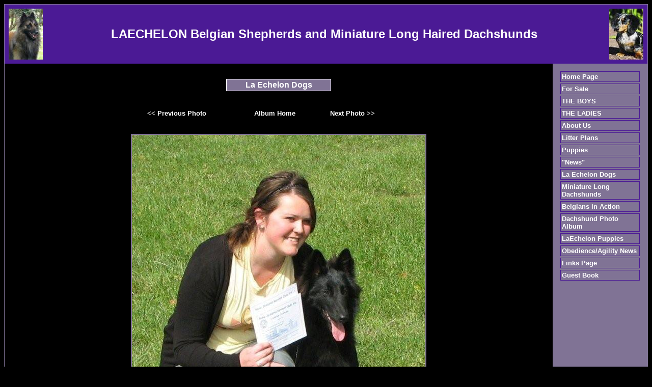

--- FILE ---
content_type: text/html
request_url: https://belgianslaechelon.com/viewphoto.asp?page=2629&photo=20
body_size: 1988
content:

<!DOCTYPE HTML PUBLIC "-//W3C//DTD HTML 4.01 Transitional//EN" "http://www.w3.org/TR/html4/loose.dtd">
<html>
<head>
<title>LAECHELON Belgian Shepherds and Miniature Long Haired Dachshunds</title>
<meta http-equiv="Content-Type" content="text/html; charset=iso-8859-1">
<meta name="description" content="La Echelon Belgian Shepherds">
<meta name="keywords" content="dog, dogs, breeder"> 

<STYLE type="text/css">

body { color: #ffffff; font-family: Verdana, Arial, Tahoma, sans-serif; font-size: 13px ; } 
H2 {color: #663333;}
.footer { color: #ffffff; font-family: Verdana, Arial, Tahoma, sans-serif; font-size: 10px ;}
.plaintext { color: #000000; font-family: Verdana, Arial, Tahoma, sans-serif; font-size: 13px ; }
.maintitle { color: #ffffff; font-family: Verdana, Arial, Tahoma, sans-serif;}
.contactbox { color: #000000; font-family: Verdana, Arial, Tahoma, sans-serif; font-size: 13px ; }
.pedigreetitle { color: #ffffff; font-family: Verdana, Arial, Tahoma, sans-serif; font-size: 13px ; font-weight:bold;}  
.pedigreefield { color: #000000; font-family: Verdana, Arial, Tahoma, sans-serif; font-size: 13px ; font-weight:bold;} 
a:link {font: bold 13px arial; color: #ffffff; text-decoration: none;} 
a:active {font: bold 13px arial; color: #ffffff; text-decoration: none;}
a:visited {font: bold 13px arial; color: #ffffff; text-decoration: none;}
a:hover {font: bold 13px arial; color: #4B1A95; text-decoration: underline;}
.footer a:link {color: #ffffff; font-family:arial, sans-serif; font-size: 11px ;text-decoration: none;}
.footer a:visited {color: #ffffff; font-family:arial, sans-serif; font-size: 11px ;text-decoration: none;}
.footer a:active {color: #ffffff; font-family:arial, sans-serif;font-size: 11px ;text-decoration: underline;}
.footer a:hover {color: #ffffff; font-family:arial,sans-serif;font-size: 11px ;text-decoration: underline;}

.contactbox
{
    width : 400px;
    background-color: #807395;
    color: #FFFFFF;
    border: solid 1px #ffffff;
    font-size: 13px;
    padding: 2px;
    margin-bottom: 3px;
}

.titlebox
{
    width : 200px;
    background-color: #807395;
    color: #FFFFFF;
    border: solid 1px #ffffff;
    font-size: 16px;
    font-weight: bold;
    padding: 2px;
    margin-bottom: 3px;
}

.sidebaritem
{
    width: 150px;
    background-color: #807395;
    color: #807395;
    border: solid 1px #4B1A95;
    font-size: 14px;
    padding: 2px;
    margin-bottom: 3px;

}

.border
{
    border: solid 1px #807395;
}

.sidebaritem.first
{
    margin-top: 10px;
}
</STYLE> 
</head>
<body bgcolor="#000000">
<div class="border">
<table width="100%" bgcolor="#4B1A95" cellspacing=8 border=0 cellpadding=0 border=0>
<tr><td>
<table width="100%" border="0" cellspacing="0" cellpadding="0" align="center">
<tr bgcolor="#4B1A95"><td width="1">
<img src="images/topleft_423.jpg" width="67" height="100">
</td><td width="100%" align="center">
<span class="maintitle">
<font size=5><b>LAECHELON Belgian Shepherds and Miniature Long Haired Dachshunds</b>&nbsp;</font></span></td><td width="1">
<img src="images/topright_476.jpg" width="67" height="100">
</td></tr></table>

</td></tr>
</table>
<table width="100%" cellspacing=0 border=0 cellpadding=15 border=0>
<tr><td>

<br><center><div class="titlebox">La Echelon Dogs</div></center><br><br>
<center><table width="50%"><tr>
<td><b><a title="Previous Photo" href="viewphoto.asp?page=2629&photo=19">&lt;&lt; Previous Photo</a></b></td><td><b><a title="Return to Album Page" href="album1.asp">Album Home</a></b></td><td><b><a title="Next Photo" href="viewphoto.asp?page=2629&photo=21">Next Photo &gt;&gt;</a></b></td></tr></table></center><br /><br /><center>
<table cellpadding="2" cellspacing="0" border="0" align="center" bgcolor="#807395"><tr><td><img src="images/album_2629_288.jpg" width="576" height="768"></td></tr></table>
<br><b>LaEchelon Myah Rite On Que. (MYAH) Owned by Warren & Astrid Taylor</b></center><p>&nbsp;</p>
<br style="clear: both;" /><br style="clear: both;" />
		
          <center><div class="contactbox">
       
        
    	<center>
    	<b>Contact Details</b><br>
    	Donna Scragg<br />
Waipaoa, Gisborne, NZ<br />Phone : 027 4161803
<br />Email : <a href="/cdn-cgi/l/email-protection#89edfaeafbe8eeeec9f1fdfbe8a7eae6a7e7f3"><span class="__cf_email__" data-cfemail="385c4b5b4a595f5f78404c4a59165b57165642">[email&#160;protected]</span></a>
    	</center>
    	
    	        </div></center>

    	<br style="clear: both;" />


<p class="footer" align="center">All content copyright &copy; 2026</p>
</td>
<td valign="top" nowrap width=155 bgcolor="#807395">
<div class="sidebaritem"><a href="default.asp">Home Page</a></div>
<div class="sidebaritem"><a href="for-sale.asp">For Sale</a></div>
<div class="sidebaritem"><a href="the-boys.asp">THE BOYS</a></div>
<div class="sidebaritem"><a href="the-ladies.asp">THE LADIES</a></div>
<div class="sidebaritem"><a href="page1.asp">About Us</a></div>
<div class="sidebaritem"><a href="litter-plans.asp">Litter Plans</a></div>
<div class="sidebaritem"><a href="page3.asp">Puppies</a></div>
<div class="sidebaritem"><a href="news.asp">&quot;News&quot;</a></div>
<div class="sidebaritem"><a href="album1.asp">La Echelon Dogs</a></div>
<div class="sidebaritem"><a href="dogs3.asp">Miniature Long Dachshunds</a></div>
<div class="sidebaritem"><a href="album2.asp">Belgians in Action</a></div>
<div class="sidebaritem"><a href="dachshund-photos.asp">Dachshund Photo Album</a></div>
<div class="sidebaritem"><a href="laechelon-puppies.asp">LaEchelon Puppies</a></div>
<div class="sidebaritem"><a href="page4.asp">Obedience/Agility News</a></div>
<div class="sidebaritem"><a href="links.asp">Links Page</a></div>
<div class="sidebaritem"><a href="guestbook.asp">Guest Book</a></div>

</td></tr></table>
<table cellpadding="2" width="100%" bgcolor="#4B1A95">
<tr><td align="center"><span class="footer"><a href="https://www.dogzonline.com.au/">Dogz Online - Dogs, Breeders, Puppies</a></span></td></tr></table>


</div>
<script data-cfasync="false" src="/cdn-cgi/scripts/5c5dd728/cloudflare-static/email-decode.min.js"></script><script defer src="https://static.cloudflareinsights.com/beacon.min.js/vcd15cbe7772f49c399c6a5babf22c1241717689176015" integrity="sha512-ZpsOmlRQV6y907TI0dKBHq9Md29nnaEIPlkf84rnaERnq6zvWvPUqr2ft8M1aS28oN72PdrCzSjY4U6VaAw1EQ==" data-cf-beacon='{"version":"2024.11.0","token":"11605df699034cbba15755936615c6a4","r":1,"server_timing":{"name":{"cfCacheStatus":true,"cfEdge":true,"cfExtPri":true,"cfL4":true,"cfOrigin":true,"cfSpeedBrain":true},"location_startswith":null}}' crossorigin="anonymous"></script>
</body>
</html>     	 
 

